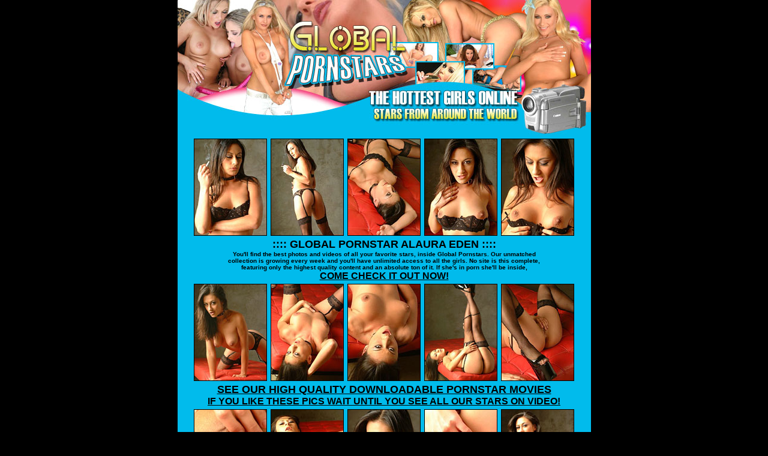

--- FILE ---
content_type: text/html; charset=UTF-8
request_url: http://www.nsgalleries.com/hosted1/gb/gals/alaura-eden/index.php?id=119611;c=13757;p=1
body_size: 1031
content:
<!DOCTYPE HTML PUBLIC "-//W3C//DTD HTML 4.0 Transitional//EN">

<html>
<head>
	<title>Alaura Eden at Global Pornstars - www.globalpornstars.com</title>
</head>

<body bgcolor="#000000" topmargin="0" marginheight="0">
<div align="center">

<table bgcolor="#01BBEC" cellspacing="0" cellpadding="0" border="0">
<tr>
      <td><a href="http://nscash.com/hit.php?w=&amp;c=&amp;t=&s=12&p=&u="><img src="header.jpg" width="689" height="227" alt="" border="0"></a></td>
</tr>
<tr>
    <td align="center">
	<a href="">
	</a>
        <table cellspacing="2" cellpadding="2" border="0">
          <tr> 
            <td align="center"><a href="001.jpg"><img src="th/001.jpg" width="120" height="160" alt="" border="1" style="border-color:000000;"></a></td>
            <td align="center"><a href="002.jpg"><img src="th/002.jpg" width="120" height="160" alt="" border="1" style="border-color:000000;"></a></td>
            <td align="center"><a href="003.jpg"><img src="th/003.jpg" width="120" height="160" alt="" border="1" style="border-color:000000;"></a></td>
            <td align="center"><a href="004.jpg"><img src="th/004.jpg" width="120" height="160" alt="" border="1" style="border-color:000000;"></a></td>
            <td align="center"><a href="005.jpg"><img src="th/005.jpg" width="120" height="160" alt="" border="1" style="border-color:000000;"></a></td>
          </tr>
        </table>
        <font face="arial" size="+1" color="#000000"><b>:::: GLOBAL PORNSTAR ALAURA 
        EDEN :::: <br clear=all>
        <font size="1">You'll find the best photos and videos of all your favorite 
        stars, inside Global Pornstars. Our unmatched <br clear=all>
        collection is growing every week and you'll have unlimited access to all 
        the girls. No site is this complete, <br clear=all>
        featuring only the highest quality content and an absolute ton of it. 
        If she's in porn she'll be inside, <br clear=all>
        <a href="http://nscash.com/hit.php?w=&amp;c=&amp;t=&s=12&p=&u="><font face="arial" size="3" color="#000000"><b>COME 
        CHECK IT OUT NOW!</b></font></a></font></b></font> <table cellspacing="2" cellpadding="2" border="0">
          <tr> 
            <td align="center"><a href="006.jpg"><img src="th/006.jpg" width="120" height="160" alt="" border="1" style="border-color:000000;"></a></td>
            <td align="center"><a href="007.jpg"><img src="th/007.jpg" width="120" height="160" alt="" border="1" style="border-color:000000;"></a></td>
            <td align="center"><a href="008.jpg"><img src="th/008.jpg" width="120" height="160" alt="" border="1" style="border-color:000000;"></a></td>
            <td align="center"><a href="009.jpg"><img src="th/009.jpg" width="120" height="160" alt="" border="1" style="border-color:000000;"></a></td>
            <td align="center"><a href="010.jpg"><img src="th/010.jpg" width="120" height="160" alt="" border="1" style="border-color:000000;"></a></td>
          </tr>
        </table>
        <a href="http://nscash.com/hit.php?w=&amp;c=&amp;t=&s=12&p=&u="><font face="arial" size="+1" color="#000000"><b>SEE 
        OUR HIGH QUALITY DOWNLOADABLE PORNSTAR MOVIES<BR>
        <FONT FACE="ARIAL" SIZE="3">IF YOU LIKE THESE PICS WAIT UNTIL YOU SEE 
        ALL OUR STARS ON VIDEO!</font></b></font></a><font face="arial" size="+1" color="#000000"> 
        <table cellspacing="2" cellpadding="2" border="0">
          <tr> 
            <td align="center"><a href="011.jpg"><img src="th/011.jpg" width="120" height="160" alt="" border="1" style="border-color:000000;"></a></td>
            <td align="center"><a href="012.jpg"><img src="th/012.jpg" width="120" height="160" alt="" border="1" style="border-color:000000;"></a></td>
            <td align="center"><a href="013.jpg"><img src="th/013.jpg" width="120" height="160" alt="" border="1" style="border-color:000000;"></a></td>
            <td align="center"><a href="014.jpg"><img src="th/014.jpg" width="120" height="160" alt="" border="1" style="border-color:000000;"></a></td>
            <td align="center"><a href="015.jpg"><img src="th/015.jpg" width="120" height="160" alt="" border="1" style="border-color:000000;"></a></td>
          </tr>
        </table>
        </font></td>
</tr>
<tr>
      <td><a href="http://nscash.com/hit.php?w=&amp;c=&amp;t=&s=12&p=&u="><img src="click.gif" width="689" height="117" alt="" border="0"></a></td>
</tr>
</table>



</div>
</body>
</html>
